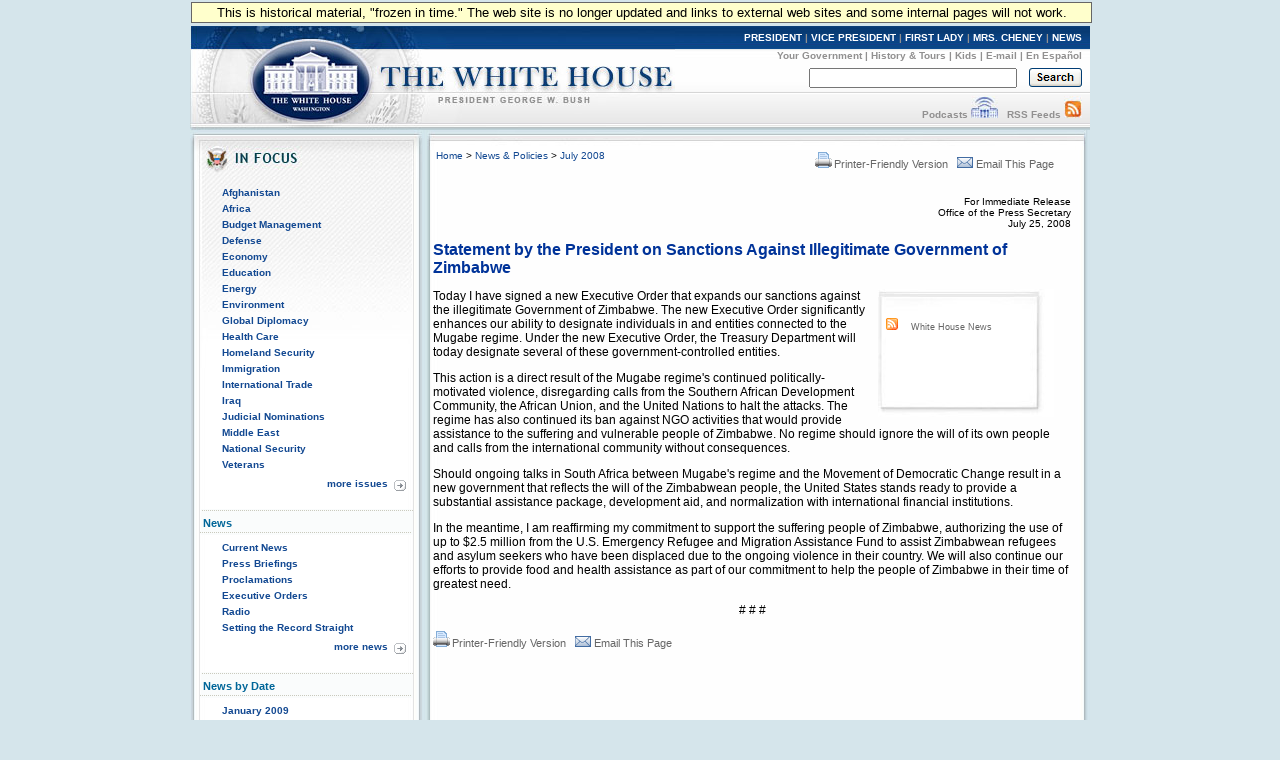

--- FILE ---
content_type: text/html; charset=UTF-8
request_url: https://georgewbush-whitehouse.archives.gov/news/releases/2008/07/20080725-3.html
body_size: 4882
content:
<!DOCTYPE html PUBLIC "-//W3C//DTD XHTML 1.0 Transitional//EN" "http://www.w3.org/TR/xhtml1/DTD/xhtml1-transitional.dtd">
<html xmlns="http://www.w3.org/1999/xhtml" xml:lang="en" lang="en">
	<head>
  		<title>Statement by the President on Sanctions Against Illegitimate Government of Zimbabwe</title>
  		
<meta name="date"                 content="2008-07-25"/>
<meta name="description"          content="Today I have signed a new Executive Order that expands our sanctions against the illegitimate Government of Zimbabwe. The new Executive Order significantly enhances our ability to designate individuals in and entities connected to the Mugabe regime. Under the new Executive Order, the Treasury Department will today designate several of these government-controlled entities."/>
<meta name="document.type"        content="President, Principal's Statement"/>
<meta name="subject"              content="Global Diplomacy"/>
<meta name="WT.cg_n"              content="News Policies"/>
<meta name="WT.cg_s"              content="July 2008"/>

		<link rel="home" title="Home" href="/index.html" />
  		<style type="text/css" media="screen">
   @import "/css/infocus-main-nd.css";
</style>
<link rel="stylesheet" type="text/css" media="print" href="/css/print.css" />

<link rel="stylesheet" type="text/css" title="main" href="/css/news-pages.css" />
<link rel="home" title="Home" href="/index.html" />

<script src="/js/general.js" type="text/javascript"></script>

<!-- Google Tag Manager -->
<script>(function(w,d,s,l,i){w[l]=w[l]||[];w[l].push({'gtm.start':
new Date().getTime(),event:'gtm.js'});var f=d.getElementsByTagName(s)[0],
j=d.createElement(s),dl=l!='dataLayer'?'&l='+l:'';j.async=true;j.src=
'https://www.googletagmanager.com/gtm.js?id='+i+dl;f.parentNode.insertBefore(j,f);
})(window,document,'script','dataLayer','GTM-WLMC86');</script>
<!-- End Google Tag Manager -->

	</head>
	<body onload="javascript: showCurYear();"><!-- Google Tag Manager (noscript) --><noscript><iframe alt="Google Tag Manager" src="https://www.googletagmanager.com/ns.html?id=GTM-WLMC86"height="0" width="0" style="display:none;visibility:hidden" title="Google Tag Manager"></iframe></noscript><!-- End Google Tag Manager (noscript) -->

	<!-- BEGIN BANNER -->
<div id="whcontainer">
<div id="menufloat">This is historical material, "frozen in time."  The web site is no longer updated and links to external web sites and some internal pages will not work.</div>
<div id="hidden"><img src="/imgs/print_banner.png" alt="print-only banner" /></div>


<div id="whheader" title="The White House">
<a href="/index.html"><img src="/imgs/wh_banner.jpg" alt="The White House" border="0" align="left" class="noprint" /></a>

<!-- BEGIN SKIPLINK -->
<a href="#whitebox" id="main" style="position: absolute; top: 2.5em; left: -1000em; width: 20em;" class="noprint">Skip Main Navigation</a>
<!-- END SKIPLINK -->

<div align="right" id="banner-nav"><a href="/president/" title="President">PRESIDENT</a> | <a href="/vicepresident/" title="Vice President">VICE PRESIDENT</a> | <a href="/firstlady/" title="First Lady">FIRST LADY</a> | <a href="/mrscheney/" title="Mrs. Cheney">MRS. CHENEY</a> | <a href="/news/" title="News">NEWS</a></div>

<div align="right" id="banner-subnav"><a href="/government/" title="Your Government">Your Government</a> | <a href="/history/life/" title="History &amp; Tours">History &amp; Tours</a> | <a href="/kids/" title="Kids">Kids</a> | <a href="/email/" title="E-mail">E-mail</a> | <a href="/espanol/index.es.html" title="En Espa&ntilde;ol">En Espa&ntilde;ol</a></div>

<div id="search_area">
<form accept-charset="UTF-8" action="https://search.archives.gov/search/docs" id="search_form" method="get" name="search">
<input id="affiliate" name="affiliate" type="hidden" value="national-archives" />
<input name="query" class="searchfield" maxlength="500" tabindex="1" title="Enter search terms here" /> &nbsp;&nbsp;
<!-- <input type="hidden" name="sitelimit" id="sitelimit" value="georgewbush-whitehouse.archives.gov" /> -->
<input type="hidden" name="dc" id="dc" value="3560" />
<input name="submit" type="image" src="/imgs/searchbutton.gif" alt="Search" tabindex="2" class="noprint" title="Submit" />
</form>
</div>

<div align="right" id="banner-subnav2">
<a href="/podcasts/" title="Podcasts">Podcasts</a> <a href="/podcasts/" title="Podcasts"><img src="/imgs/pod3.jpg" alt="Podcasts" width="27" height="22" border="0" /></a> &nbsp;&nbsp;<a href="/rss/" title="RSS Feeds">RSS Feeds</a> <a href="/rss/" title="RSS Feeds"><img src="/imgs/rss3.jpg" alt="RSS Feeds" width="18" height="22" border="0" /></a></div>
</div>
<!-- END BANNER -->  
<div id="containerbg">
<!-- BEGIN LEFT COLUMN -->

<div id="leftcol">
	<!-- * * * * BEGIN ISSUES * * * * * -->
<img src="/imgs/infocus_top2.jpg" alt="In Focus" width="234" height="50" /><br clear="left" />

<div id="leftbox">
<ul>
       <li><a href="/infocus/afghanistan/">Afghanistan</a></li>
	<li><a href="/infocus/africa/">Africa</a></li>
	<li><a href="/infocus/budget/">Budget Management</a></li>
	<li><a href="/infocus/defense/">Defense</a></li>
	<li><a href="/infocus/economy/">Economy</a></li>
	<li><a href="/infocus/education/">Education</a></li>
	<li><a href="/infocus/energy/">Energy</a></li>
	<li><a href="/infocus/environment/">Environment</a></li>
	<li><a href="/infocus/globaldiplomacy/">Global Diplomacy</a></li>
	<li><a href="/infocus/healthcare/">Health Care</a></li>
	<li><a href="/infocus/homeland/">Homeland Security</a></li>
	<li><a href="/infocus/immigration/">Immigration</a></li> 
	<li><a href="/infocus/internationaltrade/">International Trade</a></li>
	<li><a href="/infocus/iraq/">Iraq</a></li>
       <li><a href="/infocus/judicialnominees/">Judicial Nominations</a></li>
       <li><a href="/infocus/mideast/">Middle East</a></li>
	<li><a href="/infocus/nationalsecurity/">National Security</a></li>
	<li><a href="/infocus/veterans/">Veterans</a></li>
</ul>


<span style="display:block; position:relative; float:right; top:4px; right:4px; margin-top:8px;">
<a href="/infocus/"><img src="/imgs/arrow.gif" alt="More Issues" width="12" height="11" /></a>
</span>
<span style="display:block; position:relative; float:right; top:2px; right:10px; margin-top:8px;">
<a href="/infocus/">more issues</a>
</span>
<br clear="all" /><br clear="all" /></div>


<!-- BEGIN NEWS -->
<div class="divider-nd">News</div>

<div class="leftboxb">
<ul>
	<li><a href="/news/">Current News</a></li>
	<li><a href="/news/briefings/">Press Briefings</a></li>
	<li><a href="/news/proclamations/">Proclamations</a></li>
	<li><a href="/news/orders/">Executive Orders</a></li>
	<li><a href="/radio/">Radio</a></li>
	<li><a href="/news/setting-record-straight/">Setting the Record Straight</a></li>
</ul>
<span style="display:block; position:relative; float:right; top:4px; right:4px; margin-top:8px;">
<a href="/news/"><img src="/imgs/arrow.gif" alt="More News" width="12" height="11" /></a>
</span>
<span style="display:block; position:relative; float:right; top:2px; right:10px; margin-top:8px;">
<a href="/news/">more news</a>
</span>
<br clear="all" />
<br clear="all" />
</div>



<!-- BEGIN NEWS BY DATE -->

<div class="divider-nd">News by Date</div>

<div class="leftboxb">
<script src="/js/news_menu.js" type="text/javascript">
</script>
<noscript>
<ul>
        <li><a href="/news/releases/2009/01/">January 2009</a></li>

        <li><a href="/news/releases/2008/12/">December 2008</a></li>
        <li><a href="/news/releases/2008/11/">November 2008</a></li>
        <li><a href="/news/releases/2008/10/">October 2008</a></li>
        <li><a href="/news/releases/2008/09/">September 2008</a></li>
        <li><a href="/news/releases/2008/08/">August 2008</a></li>
        <li><a href="/news/releases/2008/07/">July 2008</a></li>
        <li><a href="/news/releases/2008/06/">June 2008</a></li>
        <li><a href="/news/releases/2008/05/">May 2008</a></li>
        <li><a href="/news/releases/2008/04/">April 2008</a></li>
        <li><a href="/news/releases/2008/03/">March 2008</a></li>
        <li><a href="/news/releases/2008/02/">February 2008</a></li>
        <li><a href="/news/releases/2008/01/">January 2008</a></li>

        <li><a href="/news/releases/2007/12/">December 2007</a></li>
        <li><a href="/news/releases/2007/11/">November 2007</a></li>
        <li><a href="/news/releases/2007/10/">October 2007</a></li>
        <li><a href="/news/releases/2007/09/">September 2007</a></li>
        <li><a href="/news/releases/2007/08/">August 2007</a></li>
        <li><a href="/news/releases/2007/07/">July 2007</a></li>
	<li><a href="/news/releases/2007/06/">June 2007</a></li>
	<li><a href="/news/releases/2007/05/">May 2007</a></li>
	<li><a href="/news/releases/2007/04/">April 2007</a></li>
	<li><a href="/news/releases/2007/03/">March 2007</a></li>
	<li><a href="/news/releases/2007/02/">February 2007</a></li>
	<li><a href="/news/releases/2007/01/">January 2007</a></li>

	<li><a href="/news/releases/2006/12/">December 2006</a></li>
	<li><a href="/news/releases/2006/11/">November 2006</a></li>
	<li><a href="/news/releases/2006/10/">October 2006</a></li>
	<li><a href="/news/releases/2006/09/">September 2006</a></li>
	<li><a href="/news/releases/2006/08/">August 2006</a></li>
	<li><a href="/news/releases/2006/07/">July 2006</a></li>
	<li><a href="/news/releases/2006/06/">June 2006</a></li>
	<li><a href="/news/releases/2006/05/">May 2006</a></li>
	<li><a href="/news/releases/2006/04/">April 2006</a></li>
	<li><a href="/news/releases/2006/03/">March 2006</a></li>
	<li><a href="/news/releases/2006/02/">February 2006</a></li>
	<li><a href="/news/releases/2006/01/">January 2006</a></li>

	<li><a href="/news/releases/2005/12/">December 2005</a></li>
	<li><a href="/news/releases/2005/11/">November 2005</a></li>
	<li><a href="/news/releases/2005/10/">October 2005</a></li>
	<li><a href="/news/releases/2005/09/">September 2005</a></li>
	<li><a href="/news/releases/2005/08/">August 2005</a></li>
	<li><a href="/news/releases/2005/07/">July 2005</a></li>
	<li><a href="/news/releases/2005/06/">June 2005</a></li>
	<li><a href="/news/releases/2005/05/">May 2005</a></li>
	<li><a href="/news/releases/2005/04/">April 2005</a></li>
	<li><a href="/news/releases/2005/03/">March 2005</a></li>
	<li><a href="/news/releases/2005/02/">February 2005</a></li>
	<li><a href="/news/releases/2005/01/">January 2005</a></li>

	<li><a href="/news/releases/2004/12/">December 2004</a></li>
	<li><a href="/news/releases/2004/11/">November 2004</a></li>
	<li><a href="/news/releases/2004/10/">October 2004</a></li>
	<li><a href="/news/releases/2004/09/">September 2004</a></li>
	<li><a href="/news/releases/2004/08/">August 2004</a></li>
	<li><a href="/news/releases/2004/07/">July 2004</a></li>
	<li><a href="/news/releases/2004/06/">June 2004</a></li>
	<li><a href="/news/releases/2004/05/">May 2004</a></li>
	<li><a href="/news/releases/2004/04/">April 2004</a></li>
	<li><a href="/news/releases/2004/03/">March 2004</a></li>
	<li><a href="/news/releases/2004/02/">February 2004</a></li>
	<li><a href="/news/releases/2004/01/">January 2004</a></li>

	<li><a href="/news/releases/2003/12/">December 2003</a></li>
	<li><a href="/news/releases/2003/11/">November 2003</a></li>
	<li><a href="/news/releases/2003/10/">October 2003</a></li>
	<li><a href="/news/releases/2003/09/">September 2003</a></li>
	<li><a href="/news/releases/2003/08/">August 2003</a></li>
	<li><a href="/news/releases/2003/07/">July 2003</a></li>
	<li><a href="/news/releases/2003/06/">June 2003</a></li>
	<li><a href="/news/releases/2003/05/">May 2003</a></li>
	<li><a href="/news/releases/2003/04/">April 2003</a></li>
	<li><a href="/news/releases/2003/03/">March 2003</a></li>
	<li><a href="/news/releases/2003/02/">February 2003</a></li>
	<li><a href="/news/releases/2003/01/">January 2003</a></li>

	<li><a href="/news/releases/2002/12/">December 2002</a></li>
	<li><a href="/news/releases/2002/11/">November 2002</a></li>
	<li><a href="/news/releases/2002/10/">October 2002</a></li>
	<li><a href="/news/releases/2002/09/">September 2002</a></li>
	<li><a href="/news/releases/2002/08/">August 2002</a></li>
	<li><a href="/news/releases/2002/07/">July 2002</a></li>
	<li><a href="/news/releases/2002/06/">June 2002</a></li>
	<li><a href="/news/releases/2002/05/">May 2002</a></li>
	<li><a href="/news/releases/2002/04/">April 2002</a></li>
	<li><a href="/news/releases/2002/03/">March 2002</a></li>
	<li><a href="/news/releases/2002/02/">February 2002</a></li>
	<li><a href="/news/releases/2002/01/">January 2002</a></li>

	<li><a href="/news/releases/2001/12/">December 2001</a></li>
	<li><a href="/news/releases/2001/11/">November 2001</a></li>
	<li><a href="/news/releases/2001/10/">October 2001</a></li>
	<li><a href="/news/releases/2001/09/">September 2001</a></li>
	<li><a href="/news/releases/2001/08/">August 2001</a></li>
	<li><a href="/news/releases/2001/07/">July 2001</a></li>
	<li><a href="/news/releases/2001/06/">June 2001</a></li>
	<li><a href="/news/releases/2001/05/">May 2001</a></li>
	<li><a href="/news/releases/2001/04/">April 2001</a></li>
	<li><a href="/news/releases/2001/03/">March 2001</a></li>
	<li><a href="/news/releases/2001/02/">February 2001</a></li>
	<li><a href="/news/releases/2001/01/">January 2001</a></li>
</ul>
</noscript>

<br clear="all" /></div>


<!-- BEGIN APPOINTMENTS -->
<div class="divider-nd">Appointments</div>

<div class="leftboxb">
<ul>
	<li><a href="/news/nominations/">Nominations</a></li>
	
</ul>
<br clear="all" /></div>



<!-- BEGIN FEDERAL FACTS -->
<div class="divider-nd">Federal Facts</div>

<div class="leftboxb">
<ul>
	<li><a href="/news/fsbr.html">Federal Statistics</a></li>
</ul>
<br clear="all" /></div>

<!-- BEGIN WEST WING -->	
<div class="divider-nd">West Wing</div>

<div class="leftboxb">
<ul>
	<li><a href="/news/west-wing.html">History</a></li>
</ul>
</div>
<br clear="left" />


</div>

<!-- * * * * * MAIN CONTENT * * * * * -->
<div id="whitebox_top"></div>
<div id="whitebox">
<div id="news_container">

<!-- BEGIN -->

						<table border="0" cellspacing="0" cellpadding="0" width="621" summary="Breadcrumbs, Print">
							<tr valign="top">
								<td align="left" width="310">
									<font face="Arial, Helvetica, Sans-Serif" size="1">
&nbsp;<a href="/index.html">Home</a> &gt;
<a href="/news/">News &amp; Policies</a> &gt;
<a href="/news/releases/2008/07/">July 2008</a>
</font>
<br/>

								</td>
								<td align="right" width="311">
								<div id="print-email"> <!-- <table cellpadding="2" cellspacing="0" border="0"> -->
		     <a href="/news/releases/2008/07/print/20080725-3.html"><img src="/imgs/release_tools_icons_print.gif" width="19" height="18" border="0" alt="Printer-Friendly Version"/>Printer-Friendly Version</a>
 &nbsp; 
                       <a href="#" onclick="javascript:popup('/mailthispage.html','300','130');">
<img src="/imgs/release_tools_icons_email.gif" width="19" height="18" border="0" alt="Email this page"/>Email This Page</a>
                     </div>
								</td>
							</tr>
						</table><br />
						
<!-- BEGIN -->


<p align="right"><font size="1">
For Immediate Release<br/>
Office of the Press Secretary<br/>
July 25, 2008
</font>

<p>
<font face="Arial, Helvetica, sans-serif" color="#003399" size="3"><b>
Statement by the President on Sanctions Against Illegitimate Government of Zimbabwe
</b></font>
<br/>



<p> <table align="right" border="0" cellpadding="0" cellspacing="0" width="205">
  <tbody><tr><td>
<div id="release-tools">
<div id="release-tools-top"></div>
<div id="release-tools-content">
         
         <br/><img src="/imgs/release_tools_icons_rss.gif" alt="RSS Feed" width="19" height="18">&nbsp;&nbsp;<a href="/rss/news.xml">White House News</a>

         <br>
</div>
  <div id="release-tools-bot"></div>
</div> </td></tr></tbody>
</table>


<p>


<p>
Today I have signed a new Executive Order that expands our sanctions
against the illegitimate Government of Zimbabwe. The new Executive Order
significantly enhances our ability to designate individuals in and entities
connected to the Mugabe regime. Under the new Executive Order, the Treasury Department will today designate several of these government-controlled entities.

<p>
This action is a direct result of the Mugabe regime's continued
politically-motivated violence, disregarding calls from the Southern
African Development Community, the African Union, and the United Nations to
halt the attacks. The regime has also continued its ban against NGO
activities that would provide assistance to the suffering and vulnerable
people of Zimbabwe. No regime should ignore the will of its own people and
calls from the international community without consequences.

<p>
Should ongoing talks in South Africa between Mugabe's regime and the
Movement of Democratic Change result in a new government that reflects the
will of the Zimbabwean people, the United States stands ready to provide a
substantial assistance package, development aid, and normalization with
international financial institutions.

<p>
In the meantime, I am reaffirming my commitment to support the suffering
people of Zimbabwe, authorizing the use of up to $2.5 million from the U.S.
Emergency Refugee and Migration Assistance Fund to assist Zimbabwean
refugees and asylum seekers who have been displaced due to the ongoing
violence in their country. We will also continue our efforts to provide
food and health assistance as part of our commitment to help the people of
Zimbabwe in their time of greatest need.

<p align="center"># # #</p>


<!-- END -->

						<div id="print-email"> <!-- <table cellpadding="2" cellspacing="0" border="0"> -->
		     <a href="/news/releases/2008/07/print/20080725-3.html"><img src="/imgs/release_tools_icons_print.gif" width="19" height="18" border="0" alt="Printer-Friendly Version"/>Printer-Friendly Version</a>
 &nbsp; 
                       <a href="#" onclick="javascript:popup('/mailthispage.html','300','130');">
<img src="/imgs/release_tools_icons_email.gif" width="19" height="18" border="0" alt="Email this page"/>Email This Page</a>
                     </div>
	</div><!-- news_container -->
</div>
<!-- whitebox -->

<div id="footer"><img src="/imgs/2colbg_bot.jpg" alt="decoration" height="25px" width="900px" align="top" /><br clear="left" /></div>

</div>

<!-- END -->

<div id="footer_links">
	<a href="/president/">President</a> |
	<a href="/vicepresident/">Vice President</a> | 
	<a href="/firstlady/">First Lady</a> | 
	<a href="/mrscheney/">Mrs. Cheney</a> | 
	<a href="/news/">News &amp; Policies</a><br />
	<a href="/history/">History &amp; Tours</a> |
	<a href="/kids/">Kids</a> |
	<a href="/government/">Your Government</a> | 
	<a href="/appointments/">Appointments</a> |
	<a href="/oa/jobs/">Jobs</a> | 
	<a href="/contact/">Contact</a> |

				<br />
	
	<a href="/accessibility.html">Accessibility</a> | 
	<a href="/search">Search</a> | 
	<a href="/privacy.html">Privacy Policy</a> | 
	<a href="/help.html">Help</a> | 
	<a href="/sitemap.html">Site Map</a></div>


</body>
</html>



--- FILE ---
content_type: text/javascript
request_url: https://georgewbush-whitehouse.archives.gov/js/news_menu.js
body_size: 682
content:
<!--


document.write('<ul style="display: block;" id="sy2008">');
        document.write('<li><a href="/news/releases/2009/01/">January 2009</a></li>');
document.write('</ul>');


document.write('<ul style="display: block;" id="sy2008">');
        document.write('<li><a href="/news/releases/2008/12/">December 2008</a></li>');
        document.write('<li><a href="/news/releases/2008/11/">November 2008</a></li>');
        document.write('<li><a href="/news/releases/2008/10/">October 2008</a></li>');
        document.write('<li><a href="/news/releases/2008/09/">September 2008</a></li>');
        document.write('<li><a href="/news/releases/2008/08/">August 2008</a></li>');
        document.write('<li><a href="/news/releases/2008/07/">July 2008</a></li>');
        document.write('<li><a href="/news/releases/2008/06/">June 2008</a></li>');
        document.write('<li><a href="/news/releases/2008/05/">May 2008</a></li>');
        document.write('<li><a href="/news/releases/2008/04/">April 2008</a></li>');
        document.write('<li><a href="/news/releases/2008/03/">March 2008</a></li>');
        document.write('<li><a href="/news/releases/2008/02/">February 2008</a></li>');
        document.write('<li><a href="/news/releases/2008/01/">January 2008</a></li>');
document.write('</ul>');

	document.write('<div id="start2007"><ul><li class="yeartop"><a style="cursor:pointer;" href="javascript: showYear(' + squot + '2007' + squot + ');"> 2007</a></li></ul></div>');
document.write('<ul style="display: none;" id="sy2007">');
document.write('<li><a href="/news/releases/2007/12/">December 2007</a></li>');
        document.write('<li><a href="/news/releases/2007/11/">November 2007</a></li>');
        document.write('<li><a href="/news/releases/2007/10/">October 2007</a></li>');
        document.write('<li><a href="/news/releases/2007/09/">September 2007</a></li>');
        document.write('<li><a href="/news/releases/2007/08/">August 2007</a></li>');
        document.write('<li><a href="/news/releases/2007/07/">July 2007</a></li>');
	document.write('<li><a href="/news/releases/2007/06/">June 2007</a></li>');
	document.write('<li><a href="/news/releases/2007/05/">May 2007</a></li>');
	document.write('<li><a href="/news/releases/2007/04/">April 2007</a></li>');
	document.write('<li><a href="/news/releases/2007/03/">March 2007</a></li>');
	document.write('<li><a href="/news/releases/2007/02/">February 2007</a></li>');
	document.write('<li><a href="/news/releases/2007/01/">January 2007</a></li>');
document.write('</ul>');
	document.write('<div id="start2006"><ul><li class="yeartop"><a style="cursor:pointer;" href="javascript: showYear(' + squot + '2006' + squot + ');"> 2006</a></li></ul></div>');
document.write('<ul style="display: none;" id="sy2006">');
	document.write('<li><a href="/news/releases/2006/12/">December 2006</a></li>');
	document.write('<li><a href="/news/releases/2006/11/">November 2006</a></li>');
	document.write('<li><a href="/news/releases/2006/10/">October 2006</a></li>');
	document.write('<li><a href="/news/releases/2006/09/">September 2006</a></li>');
	document.write('<li><a href="/news/releases/2006/08/">August 2006</a></li>');
	document.write('<li><a href="/news/releases/2006/07/">July 2006</a></li>');
	document.write('<li><a href="/news/releases/2006/06/">June 2006</a></li>');
	document.write('<li><a href="/news/releases/2006/05/">May 2006</a></li>');
	document.write('<li><a href="/news/releases/2006/04/">April 2006</a></li>');
	document.write('<li><a href="/news/releases/2006/03/">March 2006</a></li>');
	document.write('<li><a href="/news/releases/2006/02/">February 2006</a></li>');
	document.write('<li><a href="/news/releases/2006/01/">January 2006</a></li>');
document.write('</ul>');
	document.write('<div id="start2005"><ul><li class="yeartop"><a style="cursor:pointer;" href="javascript: showYear(' + squot + '2005' + squot + ');"> 2005</a></li></ul></div>');
document.write('<ul style="display: none;" id="sy2005">');
	document.write('<li><a href="/news/releases/2005/12/">December 2005</a></li>');
	document.write('<li><a href="/news/releases/2005/11/">November 2005</a></li>');
	document.write('<li><a href="/news/releases/2005/10/">October 2005</a></li>');
	document.write('<li><a href="/news/releases/2005/09/">September 2005</a></li>');
	document.write('<li><a href="/news/releases/2005/08/">August 2005</a></li>');
	document.write('<li><a href="/news/releases/2005/07/">July 2005</a></li>');
	document.write('<li><a href="/news/releases/2005/06/">June 2005</a></li>');
	document.write('<li><a href="/news/releases/2005/05/">May 2005</a></li>');
	document.write('<li><a href="/news/releases/2005/04/">April 2005</a></li>');
	document.write('<li><a href="/news/releases/2005/03/">March 2005</a></li>');
	document.write('<li><a href="/news/releases/2005/02/">February 2005</a></li>');
	document.write('<li><a href="/news/releases/2005/01/">January 2005</a></li>');
document.write('</ul>');
	document.write('<div id="start2004"><ul><li class="yeartop"><a style="cursor:pointer;" href="javascript: showYear(' + squot + '2004' + squot + ');"> 2004</a></li></ul></div>');
document.write('<ul style="display: none;" id="sy2004">');
	document.write('<li><a href="/news/releases/2004/12/">December 2004</a></li>');
	document.write('<li><a href="/news/releases/2004/11/">November 2004</a></li>');
	document.write('<li><a href="/news/releases/2004/10/">October 2004</a></li>');
	document.write('<li><a href="/news/releases/2004/09/">September 2004</a></li>');
	document.write('<li><a href="/news/releases/2004/08/">August 2004</a></li>');
	document.write('<li><a href="/news/releases/2004/07/">July 2004</a></li>');
	document.write('<li><a href="/news/releases/2004/06/">June 2004</a></li>');
	document.write('<li><a href="/news/releases/2004/05/">May 2004</a></li>');
	document.write('<li><a href="/news/releases/2004/04/">April 2004</a></li>');
	document.write('<li><a href="/news/releases/2004/03/">March 2004</a></li>');
	document.write('<li><a href="/news/releases/2004/02/">February 2004</a></li>');
	document.write('<li><a href="/news/releases/2004/01/">January 2004</a></li>');
document.write('</ul>');
	document.write('<div id="start2003"><ul><li class="yeartop"><a style="cursor:pointer;" href="javascript: showYear(' + squot + '2003' + squot + ');"> 2003</a></li></ul></div>');
document.write('<ul style="display: none;" id="sy2003">');
	document.write('<li><a href="/news/releases/2003/12/">December 2003</a></li>');
	document.write('<li><a href="/news/releases/2003/11/">November 2003</a></li>');
	document.write('<li><a href="/news/releases/2003/10/">October 2003</a></li>');
	document.write('<li><a href="/news/releases/2003/09/">September 2003</a></li>');
	document.write('<li><a href="/news/releases/2003/08/">August 2003</a></li>');
	document.write('<li><a href="/news/releases/2003/07/">July 2003</a></li>');
	document.write('<li><a href="/news/releases/2003/06/">June 2003</a></li>');
	document.write('<li><a href="/news/releases/2003/05/">May 2003</a></li>');
	document.write('<li><a href="/news/releases/2003/04/">April 2003</a></li>');
	document.write('<li><a href="/news/releases/2003/03/">March 2003</a></li>');
	document.write('<li><a href="/news/releases/2003/02/">February 2003</a></li>');
	document.write('<li><a href="/news/releases/2003/01/">January 2003</a></li>');
document.write('</ul>');
	document.write('<div id="start2002"><ul><li class="yeartop"><a style="cursor:pointer;" href="javascript: showYear(' + squot + '2002' + squot + ');"> 2002</a></li></ul></div>');
document.write('<ul style="display: none;" id="sy2002">');
	document.write('<li><a href="/news/releases/2002/12/">December 2002</a></li>');
	document.write('<li><a href="/news/releases/2002/11/">November 2002</a></li>');
	document.write('<li><a href="/news/releases/2002/10/">October 2002</a></li>');
	document.write('<li><a href="/news/releases/2002/09/">September 2002</a></li>');
	document.write('<li><a href="/news/releases/2002/08/">August 2002</a></li>');
	document.write('<li><a href="/news/releases/2002/07/">July 2002</a></li>');
	document.write('<li><a href="/news/releases/2002/06/">June 2002</a></li>');
	document.write('<li><a href="/news/releases/2002/05/">May 2002</a></li>');
	document.write('<li><a href="/news/releases/2002/04/">April 2002</a></li>');
	document.write('<li><a href="/news/releases/2002/03/">March 2002</a></li>');
	document.write('<li><a href="/news/releases/2002/02/">February 2002</a></li>');
	document.write('<li><a href="/news/releases/2002/01/">January 2002</a></li>');
document.write('</ul>');
	document.write('<div id="start2001"><ul><li class="yeartop"><a style="cursor:pointer;" href="javascript: showYear(' + squot + '2001' + squot + ');"> 2001</a></li></ul></div>');
document.write('<ul style="display: none;" id="sy2001">');
	document.write('<li><a href="/news/releases/2001/12/">December 2001</a></li>');
	document.write('<li><a href="/news/releases/2001/11/">November 2001</a></li>');
	document.write('<li><a href="/news/releases/2001/10/">October 2001</a></li>');
	document.write('<li><a href="/news/releases/2001/09/">September 2001</a></li>');
	document.write('<li><a href="/news/releases/2001/08/">August 2001</a></li>');
	document.write('<li><a href="/news/releases/2001/07/">July 2001</a></li>');
	document.write('<li><a href="/news/releases/2001/06/">June 2001</a></li>');
	document.write('<li><a href="/news/releases/2001/05/">May 2001</a></li>');
	document.write('<li><a href="/news/releases/2001/04/">April 2001</a></li>');
	document.write('<li><a href="/news/releases/2001/03/">March 2001</a></li>');
	document.write('<li><a href="/news/releases/2001/02/">February 2001</a></li>');
	document.write('<li><a href="/news/releases/2001/01/">January 2001</a></li>');
document.write('</ul>');

//-->
